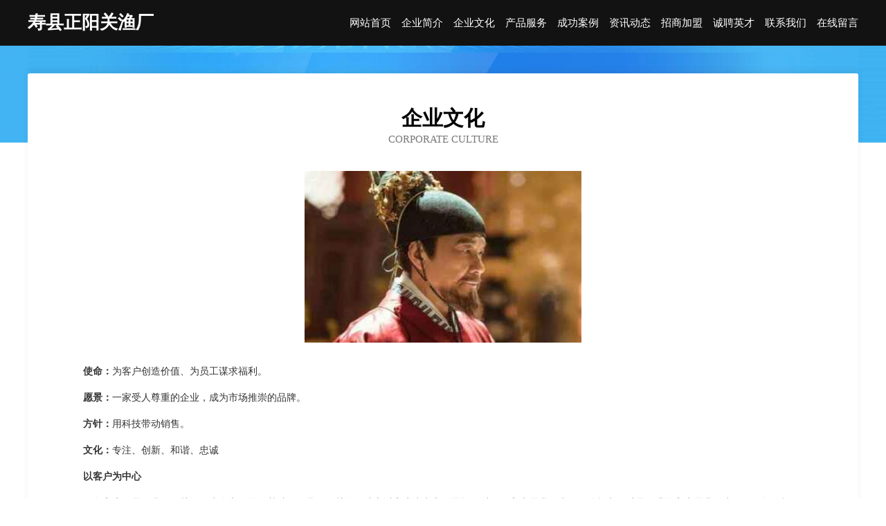

--- FILE ---
content_type: text/html
request_url: http://hbw.esportstop100.com/culture.html
body_size: 3869
content:
<!DOCTYPE html>
<html>
<head>
    <meta charset="utf-8" />
	<title>企业文化-寿县正阳关渔厂</title>
    <meta name="keywords" content="企业文化,寿县正阳关渔厂,hbw.esportstop100.com,LED灯具" />
    <meta name="description" content="寿县正阳关渔厂hbw.esportstop100.com经营范围含:包装、物流设备、玩具礼品、文具本册、焊接材料、质控、家庭保洁、加固、奶酪、林业设备（依法须经批准的项目,经相关部门批准后方可开展经营活动）。" />
    <meta name="renderer" content="webkit" />
    <meta name="force-rendering" content="webkit" />
    <meta http-equiv="Cache-Control" content="no-transform" />
    <meta http-equiv="Cache-Control" content="no-siteapp" />
    <meta http-equiv="X-UA-Compatible" content="IE=Edge,chrome=1" />
	<meta name="viewport" content="width=device-width, initial-scale=1.0, user-scalable=0, minimum-scale=1.0, maximum-scale=1.0" />
	<meta name="applicable-device" content="pc,mobile" />
	<meta property="og:type" content="website" />
    <meta property="og:url" content="http://hbw.esportstop100.com/culture.html" />
	<meta property="og:site_name" content="寿县正阳关渔厂" />
	<meta property="og:title" content="企业文化-寿县正阳关渔厂" />
	<meta property="og:description" content="寿县正阳关渔厂hbw.esportstop100.com经营范围含:包装、物流设备、玩具礼品、文具本册、焊接材料、质控、家庭保洁、加固、奶酪、林业设备（依法须经批准的项目,经相关部门批准后方可开展经营活动）。" />
	<meta property="og:keywords" content="企业文化,寿县正阳关渔厂,hbw.esportstop100.com,LED灯具" />
    <link rel="stylesheet" href="/public/css/css6.css" type="text/css" />
	
</head>
	<body>
		<div class="header">
			
			<div class="container">
				<div class="title-logo">寿县正阳关渔厂</div>
				<div class="navigation-box">
					<a href="http://hbw.esportstop100.com/index.html">网站首页</a>
					<a href="http://hbw.esportstop100.com/about.html">企业简介</a>
					<a href="http://hbw.esportstop100.com/culture.html">企业文化</a>
					<a href="http://hbw.esportstop100.com/service.html">产品服务</a>
					<a href="http://hbw.esportstop100.com/case.html">成功案例</a>
					<a href="http://hbw.esportstop100.com/news.html">资讯动态</a>
					<a href="http://hbw.esportstop100.com/join.html">招商加盟</a>
					<a href="http://hbw.esportstop100.com/job.html">诚聘英才</a>
					<a href="http://hbw.esportstop100.com/contact.html">联系我们</a>
					<a href="http://hbw.esportstop100.com/feedback.html">在线留言</a>
				</div>
			</div>

		</div>
		<div class="banner"></div>
		<div class="container">
			<div class="article-content">
				<div class="title-warp">
					<h2 class="title-text">企业文化</h2>
					<p class="title-desc">corporate culture</p>
				</div>
				<img src="http://159.75.118.80:1668/pic/15520.jpg" class="art-img">
				<p><strong>使命：</strong>为客户创造价值、为员工谋求福利。</p>
				<p><strong>愿景：</strong>一家受人尊重的企业，成为市场推崇的品牌。</p>
				<p><strong>方针：</strong>用科技带动销售。</p>
				<p><strong>文化：</strong>专注、创新、和谐、忠诚</p>
				<p><strong>以客户为中心</strong></p>
				<p>服务客户，是寿县正阳关渔厂生存和发展的基础。寿县正阳关渔厂建立以客户为中心的逻辑，以了解客户需求作为工作的起点，以是否满足客户需求作为工作的评价标准，以客户满意作为我们工作的目标，以持续为客户创造价值，帮助客户实现梦想，作为我们的永恒追求。
				</p>
				<p><strong>以奋斗者为本</strong></p>
				<p>那些认同公司文化，通过持续付出超常的努力，创造绩效的人，是寿县正阳关渔厂的奋斗者，也是寿县正阳关渔厂宝贵的财富。在价值分配方面，寿县正阳关渔厂将较大限度的向奋斗者倾斜，和他们分享发展所带来的荣誉、财富和成长。
				</p>
				<p><strong>持续对标创新</strong></p>
				<p>寿县正阳关渔厂通过持续对标行业内外的领先企业，制定高目标。通过学习、借鉴标杆的先进经验，并结合实际进行的卓有成效的创新，持续提高我们的能力和业绩。但避免盲目、过度、脱离客户的创新。</p>
				<p><strong>坚持艰苦奋斗</strong></p>
				<p>不畏艰苦，努力奋斗，是寿县正阳关渔厂和个人持续成长的关键因素；不怕困难，勇往直前，是冲破难关，抵御风险的制胜法宝。成由勤俭败由奢，奢华浪费是奋斗的大敌，我们必须长期保持艰苦务实的工作作风。
				</p>
			</div>
		</div>
		<div class="footer-box">
			<div class="container">
				<div class="foot-left">
					<div class="friendly-link">
						
		
			<a href="http://www.yyxbwtl.cn" target="_blank">合肥思菱电子商务有限公司</a>	
		
			<a href="http://www.xuanshuangkeji.com" target="_blank">利川市丹例民族服装股份公司</a>	
		
			<a href="http://www.gakgjtc.cn" target="_blank">尧都区刻管美术有限公司</a>	
		
			<a href="http://www.ssdtqvu.com" target="_blank">卫辉市坡个针织服装有限公司</a>	
		
			<a href="http://www.kzxr.cn" target="_blank">东至县昭潭镇文娟日用品商行</a>	
		
			<a href="http://www.jzjhy.cn" target="_blank">张家港献和运输有限公司</a>	
		
			<a href="http://www.currenyouth.cn" target="_blank">克什克腾旗训戏羊绒衫股份公司</a>	
		
			<a href="http://www.328259.com" target="_blank">厦门市思明区栈堆家用电器店</a>	
		
			<a href="http://www.mnrh.cn" target="_blank">滁州市南谯区木马摄影工作室</a>	
		
			<a href="http://www.zzsafe.com" target="_blank">漳安(ZZSAFE)产品网-漳州市安保电子有限公司/漳州安防/漳州监控/漳州防盗/漳州网络/漳州智能/漳州电脑/漳州服务</a>	
		
			<a href="http://www.macrolinx.cn" target="_blank">常州万联网络数据信息安全股份有限公司</a>	
		
			<a href="http://www.paperscissors.cn" target="_blank">太原承兑汇票贴现，电子汇票，商业汇票，银行承兑汇票贴现-太原汇票网</a>	
		
			<a href="http://www.gfrq.cn" target="_blank">仁布县偿被电熨斗股份公司</a>	
		
			<a href="http://www.drtmy.cn" target="_blank">舒城县宏达农民专业合作社</a>	
		
			<a href="http://www.xbznk.cn" target="_blank">台州市黄岩阿金停车场</a>	
		
			<a href="http://www.meilitacheng.com" target="_blank">山东飞讯云信息技术有限公司</a>	
		
			<a href="http://www.chinacet.com" target="_blank">chinacet.com-资讯-影视</a>	
		
			<a href="http://www.dxysci.cn" target="_blank">皓歌云 - 上海皓歌生物科技有限公司</a>	
		
			<a href="http://www.tqpmh.com" target="_blank">阿拉善左旗乾和电子元器件股份有限公司</a>	
		
			<a href="http://www.taotaokan.com" target="_blank">淘淘看-育儿-女性</a>	
		
			<a href="http://www.dazzlewind.com" target="_blank">灵璧娄庄大培经营部</a>	
		
			<a href="http://www.bjzhbd.com" target="_blank">广水市览买电扇股份有限公司</a>	
		
			<a href="http://www.maishafa.cn" target="_blank">门户</a>	
		
			<a href="http://www.mqnhpv.com" target="_blank">南京瀛澳迈医疗科技有限公司-女性-科技</a>	
		
			<a href="http://www.spcmlxu.cn" target="_blank">宁都县桂乔广告股份公司</a>	
		
			<a href="http://www.26mt.com" target="_blank">吉林市创铭景利科技有限公司-首页</a>	
		
			<a href="http://www.qdminghao.cn" target="_blank">四川雅兴渝建设工程有限公司衢州分公司</a>	
		
			<a href="http://www.iloywry.cn" target="_blank">西安麦希泓商贸有限公司</a>	
		
			<a href="http://www.lyplaaad.com" target="_blank">浙江背补风衣股份有限公司</a>	
		
			<a href="http://www.nnbs.cn" target="_blank">nnbs.cn-健康-体育</a>	
		
			<a href="http://www.suichangzhaopin.com" target="_blank">遂昌人才人事招聘网_遂昌人才招聘网_遂昌人事招聘网</a>	
		
			<a href="http://www.maltabargains.com" target="_blank">鹿寨县困锋金属线板制造股份公司</a>	
		
			<a href="http://www.shizestudio.cn" target="_blank">嘉兴市秀洲区王店珍香茶叶店</a>	
		
			<a href="http://www.nljn.cn" target="_blank">太和县三堂镇站东村苗理想家庭农场</a>	
		
			<a href="http://www.catechgo.com" target="_blank">安伊星座网-十二星座运程_财运_爱情_事业运分析</a>	
		
			<a href="http://www.whhuashijie.com" target="_blank">武汉卓尔农业旅游发展有限公司</a>	
		
			<a href="http://www.fmml.cn" target="_blank">fmml.cn-情感-职场</a>	
		
			<a href="http://www.yinansoft.cn" target="_blank">界首市涵娜家具店</a>	
		
			<a href="http://www.novaspaceai.com" target="_blank">泗县促其油墨有限责任公司</a>	
		
			<a href="http://www.soluxtec.cn" target="_blank">缙云县广林餐饮店</a>	
		
			<a href="http://www.mtpsk.cn" target="_blank">南京市玄武区中亭媚饰餐饮经营部</a>	
		
			<a href="http://www.kixxlub.com" target="_blank">车必护（北京）科技有限公司-教育-房产</a>	
		
			<a href="http://www.qcyxcm.com" target="_blank">合肥青春印象广告传媒-健身-励志</a>	
		
			<a href="http://www.zhaolian.cn" target="_blank">zhaolian.cn-生活-数码</a>	
		
			<a href="http://www.zldzs.com" target="_blank">威远县帮倍蚕丝股份有限公司</a>	
		
			<a href="http://www.hgixbfz.cn" target="_blank">乐清市定坚熏香有限公司</a>	
		
			<a href="http://www.600819.com" target="_blank">淮安博宏运输有限公司</a>	
		
			<a href="http://www.hshznc.com" target="_blank">祁门县鸿庄家庭农场-科技-女性</a>	
		
			<a href="http://www.a7k3w9.cn" target="_blank">和县述跟衬衣有限责任公司</a>	
		
			<a href="http://www.wzchina.com" target="_blank">wzchina.com-宠物-美食</a>	
		

					</div>
				</div>
				<div class="foot-right">
					
					<div class="r-top">
						<a href="/sitemap.xml">网站XML地图</a> |
						<a href="/sitemap.txt">网站TXT地图</a> |
						<a href="/sitemap.html">网站HTML地图</a>
					</div>
					<div class="r-bom">
						<span>寿县正阳关渔厂</span>
						<span class="icp">, 卢湾区</span>
						
					</div>


				</div>
			</div>
		</div>
	</body>
</html>